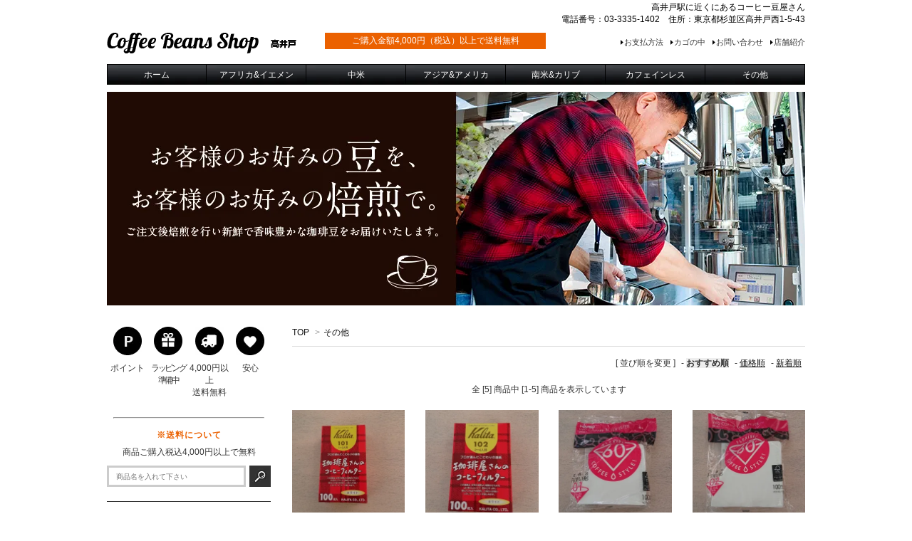

--- FILE ---
content_type: text/html; charset=EUC-JP
request_url: https://coffeebeansshoptakaido.com/?mode=grp&gid=1906232
body_size: 5669
content:
<!DOCTYPE html PUBLIC "-//W3C//DTD XHTML 1.0 Transitional//EN" "http://www.w3.org/TR/xhtml1/DTD/xhtml1-transitional.dtd">
<html xmlns:og="http://ogp.me/ns#" xmlns:fb="http://www.facebook.com/2008/fbml" xmlns:mixi="http://mixi-platform.com/ns#" xmlns="http://www.w3.org/1999/xhtml" xml:lang="ja" lang="ja" dir="ltr">
<head>
<meta http-equiv="content-type" content="text/html; charset=euc-jp" />
<meta http-equiv="X-UA-Compatible" content="IE=edge,chrome=1" />
<title>その他 - Coffee Beans Shop 高井戸　</title>
<meta name="Keywords" content="その他,コーヒー豆販売 |コーヒー豆通販 【Caffee Beans Shop高井戸】" />
<meta name="Description" content="コーヒー豆、コーヒー粉販売をするお店【Caffee Beans Shop高井戸】注文後焙煎をします一番美味しい状態でお届けします。" />
<meta name="Author" content="" />
<meta name="Copyright" content="GMOペパボ" />
<meta http-equiv="content-style-type" content="text/css" />
<meta http-equiv="content-script-type" content="text/javascript" />
<link rel="stylesheet" href="https://img07.shop-pro.jp/PA01418/589/css/2/index.css?cmsp_timestamp=20221103120209" type="text/css" />
<link rel="stylesheet" href="https://img07.shop-pro.jp/PA01418/589/css/2/product_list.css?cmsp_timestamp=20221103120209" type="text/css" />

<link rel="alternate" type="application/rss+xml" title="rss" href="https://coffeebeansshoptakaido.com/?mode=rss" />
<link rel="alternate" media="handheld" type="text/html" href="https://coffeebeansshoptakaido.com/?mode=grp&gid=1906232" />
<link rel="shortcut icon" href="https://img07.shop-pro.jp/PA01418/589/favicon.ico?cmsp_timestamp=20260112020029" />
<script type="text/javascript" src="//ajax.googleapis.com/ajax/libs/jquery/1.7.2/jquery.min.js" ></script>
<meta property="og:title" content="その他 - Coffee Beans Shop 高井戸　" />
<meta property="og:description" content="コーヒー豆、コーヒー粉販売をするお店【Caffee Beans Shop高井戸】注文後焙煎をします一番美味しい状態でお届けします。" />
<meta property="og:url" content="https://coffeebeansshoptakaido.com?mode=grp&gid=1906232" />
<meta property="og:site_name" content="Coffee Beans Shop 高井戸　" />
<meta property="og:image" content=""/>
<script>
  var Colorme = {"page":"product_list","shop":{"account_id":"PA01418589","title":"Coffee Beans Shop \u9ad8\u4e95\u6238\u3000"},"basket":{"total_price":0,"items":[]},"customer":{"id":null}};

  (function() {
    function insertScriptTags() {
      var scriptTagDetails = [{"src":"https:\/\/free-shipping-notifier-assets.colorme.app\/shop.js","integrity":null},{"src":"https:\/\/disable-right-click.colorme.app\/js\/disable-right-click.js","integrity":null}];
      var entry = document.getElementsByTagName('script')[0];

      scriptTagDetails.forEach(function(tagDetail) {
        var script = document.createElement('script');

        script.type = 'text/javascript';
        script.src = tagDetail.src;
        script.async = true;

        if( tagDetail.integrity ) {
          script.integrity = tagDetail.integrity;
          script.setAttribute('crossorigin', 'anonymous');
        }

        entry.parentNode.insertBefore(script, entry);
      })
    }

    window.addEventListener('load', insertScriptTags, false);
  })();
</script>
</head>
<body>
<meta name="colorme-acc-payload" content="?st=1&pt=10033&ut=1906232&at=PA01418589&v=20260123085942&re=&cn=09de548bfab8af945fa119f2b9bc304b" width="1" height="1" alt="" /><script>!function(){"use strict";Array.prototype.slice.call(document.getElementsByTagName("script")).filter((function(t){return t.src&&t.src.match(new RegExp("dist/acc-track.js$"))})).forEach((function(t){return document.body.removeChild(t)})),function t(c){var r=arguments.length>1&&void 0!==arguments[1]?arguments[1]:0;if(!(r>=c.length)){var e=document.createElement("script");e.onerror=function(){return t(c,r+1)},e.src="https://"+c[r]+"/dist/acc-track.js?rev=3",document.body.appendChild(e)}}(["acclog001.shop-pro.jp","acclog002.shop-pro.jp"])}();</script><link href='https://fonts.googleapis.com/css?family=Lora:400' rel='stylesheet' type='text/css'>
<script>
  $(function(){
    $(".more_btn").on("click", function() {
      $(".more_seller").toggle();
      $(".updown").toggleClass("more_up");
    });
  });

$(function(){
  $('a[href^=#]').click(function(){
    var speed = 500;
    var href= $(this).attr("href");
    var target = $(href == "#" || href == "" ? 'html' : href);
    var position = target.offset().top;
    $("html, body").animate({scrollTop:position}, speed, "swing");
    return false;
  });
});
</script>

<div id="container">

  <div id="header">
      <h1>高井戸駅に近くにあるコーヒー豆屋さん<br>
		  電話番号：03-3335-1402　住所：東京都杉並区高井戸西1-5-43</h1>
      <div class="clearfix h_inner">
            <div class="left">
            <a href="https://coffeebeansshoptakaido.com/"><img src="https://img07.shop-pro.jp/PA01418/589/PA01418589.png?cmsp_timestamp=20260112020029" alt="Coffee Beans Shop 高井戸　" /></a>
            </div>
            <div class="center">
                <p class="h-delivery">ご購入金額4,000円（税込）以上で送料無料</p>
            </div>
            <div class="right">
                <ul>
                  <li><a href="https://coffeebeansshoptakaido.com/?mode=sk#payment">お支払方法</a></li>
                  <li><a href="https://coffeebeansshoptakaido.com/cart/proxy/basket?shop_id=PA01418589&shop_domain=coffeebeansshoptakaido.com">カゴの中</a></li>
                  <li><a href="https://coffeetakaido.shop-pro.jp/customer/inquiries/new">お問い合わせ</a></li>
                  <li><a href="?tid=2&mode=f1">店舗紹介</a></li>
				  	
                </ul>
            </div>
      </div>
  </div>
  

  <div id="g_nav">
    <ul>
      <li>
          <a href="https://coffeebeansshoptakaido.com/">
            <p>ホーム</p>
          </a>
      </li>
      <li>
          <a href="?mode=grp&gid=1906219">
            <p>アフリカ&イエメン</p>
          </a>
      </li>
      <li>
          <a href="?mode=grp&gid=1906220">
            <p>中米</p>
          </a>
      </li>
      <li>
          <a href="?mode=grp&gid=1906222">
            <p>アジア&アメリカ</p>
          </a>
      </li>	
	  <li>
          <a href="?mode=grp&gid=1906225">
             <p>南米&カリブ</p>
          </a>
      </li>	
      <li>
          <a href="?mode=grp&gid=1906228">
            <p>カフェインレス</p>
          </a>
      </li>
      <li>
          <a href="?mode=grp&gid=1906232">
            <p>その他</p>
          </a>
      </li>
      <li>
    </ul>
  </div>

  <div id="eyecatch">
      <img src="https://img21.shop-pro.jp/PA01418/589/etc/cbs-03.jpg?cmsp_timestamp=20180628170812" alt="お客様のお好みの豆を、お客様のお好みの焙煎で。ご注文後焙煎を行い新鮮で香味豊かな珈琲豆をお届けいたします。">
  </div>

<div id="middle_contents" class="clearfix">
  
  <div id="main">
  
<div class="footstamp">
  <a href="https://coffeebeansshoptakaido.com/">TOP</a>
                  <span>&gt;</span><a href="https://coffeebeansshoptakaido.com/?mode=grp&gid=1906232&sort=n">その他</a>
        </div>


















<div class="sort">
  <strong>[&nbsp;並び順を変更&nbsp;]</strong> -
      <span style="font-weight: bolder;">おすすめ順</span> -
  
      <a href="?mode=grp&gid=1906232&sort=p">価格順</a> -
  
      <a href="?mode=grp&gid=1906232&sort=n">新着順</a>
  </div>



<div class="pager">
    全 [5] 商品中 [1-5] 商品を表示しています
  </div>



<div>
  <ul class="item_list_4">
      <li>
                  <a href="?pid=155255587"><img src="https://img07.shop-pro.jp/PA01418/589/product/155255587_th.jpg?cmsp_timestamp=20201102102633" class="item" /></a>
                <p class="item_name">
          <a href="?pid=155255587">カリタ 珈琲屋さんのコーヒーフィルター 101 （100枚入）</a>
        </p>
        <p class="item_price">
                    
          300円(税込330円)<br />
                            </p>
              </li>
      <li>
                  <a href="?pid=155255606"><img src="https://img07.shop-pro.jp/PA01418/589/product/155255606_th.jpg?cmsp_timestamp=20201102102825" class="item" /></a>
                <p class="item_name">
          <a href="?pid=155255606">カリタ 珈琲屋さんのコーヒーフィルター 102 （100枚入）</a>
        </p>
        <p class="item_price">
                    
          337円(税込371円)<br />
                            </p>
              </li>
      <li>
                  <a href="?pid=155255645"><img src="https://img07.shop-pro.jp/PA01418/589/product/155255645_th.jpg?cmsp_timestamp=20201102103156" class="item" /></a>
                <p class="item_name">
          <a href="?pid=155255645">ハリオ 01フィルター（100枚入）</a>
        </p>
        <p class="item_price">
                    
          273円(税込300円)<br />
                            </p>
              </li>
      <li>
                  <a href="?pid=155255662"><img src="https://img07.shop-pro.jp/PA01418/589/product/155255662_th.jpg?cmsp_timestamp=20201102103329" class="item" /></a>
                <p class="item_name">
          <a href="?pid=155255662">ハリオ 02フィルター（100枚入）</a>
        </p>
        <p class="item_price">
                    
          300円(税込330円)<br />
                            </p>
              </li>
      <li>
                  <a href="?pid=155256310"><img src="https://img07.shop-pro.jp/PA01418/589/product/155256310_th.jpg?cmsp_timestamp=20201102112842" class="item" /></a>
                <p class="item_name">
          <a href="?pid=155256310">カリタ かんたんドリップ 1杯用（30枚入）</a>
        </p>
        <p class="item_price">
                    
          310円(税込341円)<br />
                            </p>
              </li>
    </ul>
</div>


<br class="clear" />


<div class="pager">
    全 [5] 商品中 [1-5] 商品を表示しています
  </div>











  

    </div>
  


<div id="side">
  <div class="side_policy_wrap">
  <div class="side_policy">
  <ul>
    <li class="policy"><img src="https://img21.shop-pro.jp/PA01418/589/etc/s01_01.jpg" alt="ポイント"><p class="mb20 clearfix">ポイント</p></li>
    <li class="policy"><img src="https://img21.shop-pro.jp/PA01418/589/etc/s01_02.jpg" alt="ラッピング"><p class="pl0 mb20 ls-02 clearfix">ラッピング<br>準備中</p></li>
    <li class="policy"><img src="https://img21.shop-pro.jp/PA01418/589/etc/s01_03.jpg" alt="送料無料"><p class="mb20 clearfix">4,000円以上<br>送料無料</p></li>
    <li class="policy"><img src="https://img21.shop-pro.jp/PA01418/589/etc/s01_04.jpg" alt="安心保証"><p class="mb20 ls-01 clearfix">安心</p></li>
  </ul>
  <hr style="width:210px;">
  <p class="sideDelivery">※送料について</p>
    <p class="conditon">商品ご購入税込4,000円以上で無料</p>
  </div>
  </div>
	
  
    <div class="search mb20">
      <form action="https://coffeebeansshoptakaido.com/" class="clearfix" method="GET" id="search">
        <input type="hidden" name="mode" value="srh" /><input type="hidden" name="sort" value="n" />
        <input type="text" name="keyword" class="search_text" placeholder='商品名を入れて下さい'>
        <input type="image" src="https://img21.shop-pro.jp/PA01418/589/etc/tpl1_search.jpg" value="検索"　class="submit" />
      </form>
    </div>
  

  
    <div class="box box_default mb30" id="box_category">
    <h3>CATEGORY<span>アイテムカテゴリー</span></h3>
    <ul>
      <li><a href="https://coffeebeansshoptakaido.com/?mode=srh&cid=&keyword="><div><p>全ての商品</p></div></a></li>
                      <li><a href="https://coffeebeansshoptakaido.com/?mode=cate&cbid=2432875&csid=0&sort=n"><div><p>豆から選ぶ</p></div></a></li>
                              <li><a href="https://coffeebeansshoptakaido.com/?mode=cate&cbid=2446235&csid=0&sort=n"><div><p>粉から選ぶ</p></div></a></li>
                              <li><a href="https://coffeebeansshoptakaido.com/?mode=cate&cbid=2669953&csid=0&sort=n"><div><p>珈琲関連</p></div></a></li>
                  </ul>
  </div>
  
	
	  
    <div class="box box_default mb30" id="box_group">
    <h3>GROUP<span>アイテムグループ</span></h3>
    <ul>
                      <li><a href="https://coffeebeansshoptakaido.com/?mode=grp&gid=1906219&sort=n"><div><p>アフリカ＆イエメン</p></div></a></li>
                              <li><a href="https://coffeebeansshoptakaido.com/?mode=grp&gid=1906220&sort=n"><div><p>中米</p></div></a></li>
                              <li><a href="https://coffeebeansshoptakaido.com/?mode=grp&gid=1906222&sort=n"><div><p>アジア＆アメリカ</p></div></a></li>
                              <li><a href="https://coffeebeansshoptakaido.com/?mode=grp&gid=1906225&sort=n"><div><p>南米＆カリブ</p></div></a></li>
                              <li><a href="https://coffeebeansshoptakaido.com/?mode=grp&gid=1906228&sort=n"><div><p>カフェインレス</p></div></a></li>
                              <li><a href="https://coffeebeansshoptakaido.com/?mode=grp&gid=1906232&sort=n"><div><p>その他</p></div></a></li>
                  </ul>
  </div>
  

    <div id="social" class="mb30">
        <h3>SNS<span>ソーシャルネットワーク</span></h3>
        <div class="sideSns clearfix">
            <a href="https://ja-jp.facebook.com/pg/Coffee-Beans-Shop-%E9%AB%98%E4%BA%95%E6%88%B8-561406450901995/about/"><img src="https://img21.shop-pro.jp/PA01418/589/etc/cbs-04.png" alt="facebook"></a>
            <a href="https://twitter.com/shop_beans"><img src="https://img21.shop-pro.jp/PA01418/589/etc/cbs-05.png" alt="twitter"></a>
		    <a href="https://www.instagram.com/coffee_beans_shop/"><img src="https://img21.shop-pro.jp/PA01418/589/etc/cbs-06.png" alt="instagram"></a>	
        </div>
    </div>
	      <h3>CALENDAR<span>色付日…店休日（水曜日）</span></h3>
	  <div class="side_section side_section_cal">
    <div class="side_cal">
      <table class="tbl_calendar">
    <caption>2026年1月</caption>
    <tr>
        <th class="sun">日</th>
        <th>月</th>
        <th>火</th>
        <th>水</th>
        <th>木</th>
        <th>金</th>
        <th class="sat">土</th>
    </tr>
    <tr>
<td></td>
<td></td>
<td></td>
<td></td>
<td class="thu holiday" style="background-color: #fa57c4;">1</td>
<td class="fri" style="background-color: #fa57c4;">2</td>
<td class="sat" style="background-color: #fa57c4;">3</td>
</tr>
<tr>
<td class="sun" style="background-color: #fa57c4;">4</td>
<td class="mon">5</td>
<td class="tue">6</td>
<td class="wed" style="background-color: #fa57c4;">7</td>
<td class="thu" style="background-color: #fa57c4;">8</td>
<td class="fri">9</td>
<td class="sat">10</td>
</tr>
<tr>
<td class="sun">11</td>
<td class="mon holiday">12</td>
<td class="tue">13</td>
<td class="wed" style="background-color: #fa57c4;">14</td>
<td class="thu" style="background-color: #fa57c4;">15</td>
<td class="fri">16</td>
<td class="sat">17</td>
</tr>
<tr>
<td class="sun">18</td>
<td class="mon">19</td>
<td class="tue">20</td>
<td class="wed" style="background-color: #fa57c4;">21</td>
<td class="thu" style="background-color: #fa57c4;">22</td>
<td class="fri">23</td>
<td class="sat">24</td>
</tr>
<tr>
<td class="sun">25</td>
<td class="mon">26</td>
<td class="tue">27</td>
<td class="wed" style="background-color: #fa57c4;">28</td>
<td class="thu" style="background-color: #fa57c4;">29</td>
<td class="fri">30</td>
<td class="sat">31</td>
</tr>
</table><table class="tbl_calendar">
    <caption>2026年2月</caption>
    <tr>
        <th class="sun">日</th>
        <th>月</th>
        <th>火</th>
        <th>水</th>
        <th>木</th>
        <th>金</th>
        <th class="sat">土</th>
    </tr>
    <tr>
<td class="sun">1</td>
<td class="mon">2</td>
<td class="tue">3</td>
<td class="wed" style="background-color: #fa57c4;">4</td>
<td class="thu" style="background-color: #fa57c4;">5</td>
<td class="fri">6</td>
<td class="sat">7</td>
</tr>
<tr>
<td class="sun">8</td>
<td class="mon">9</td>
<td class="tue">10</td>
<td class="wed holiday">11</td>
<td class="thu" style="background-color: #fa57c4;">12</td>
<td class="fri">13</td>
<td class="sat">14</td>
</tr>
<tr>
<td class="sun">15</td>
<td class="mon">16</td>
<td class="tue">17</td>
<td class="wed" style="background-color: #fa57c4;">18</td>
<td class="thu" style="background-color: #fa57c4;">19</td>
<td class="fri">20</td>
<td class="sat">21</td>
</tr>
<tr>
<td class="sun">22</td>
<td class="mon holiday">23</td>
<td class="tue">24</td>
<td class="wed" style="background-color: #fa57c4;">25</td>
<td class="thu" style="background-color: #fa57c4;">26</td>
<td class="fri">27</td>
<td class="sat">28</td>
</tr>
</table>
    </div>
          <div class="side_cal_memo">
        水曜日と木曜日は定休日です。
ピンク色が定休日です。
定休日は焙煎、配送ともに出来ませんのでご注意ください。
到着日や時間を指定したい場合はお知らせください。
定休日が祝日の場合は営業します。

年末年始は通常とは異なりますのでご注意ください。

      </div>
      </div>

    <div id="shop_info" class="mb30">
        <h3>SHOP INFO<span>店舗情報</span></h3>
        <a href="?tid=2&mode=f1"><img src="https://img21.shop-pro.jp/PA01418/589/etc/cbs-07.jpg" class="fl" alt="店舗情報"></a>
        </div>
    </div>

  </div>
  
</div>

  
<div id="footer_bg">
  <div id="footer" class="clearfix">
    <div class="f_menu1">
        <img src="https://img07.shop-pro.jp/PA01418/589/PA01418589.png?cmsp_timestamp=20260112020029" alt="Coffee Beans Shop 高井戸　" />
    </div>
    <div>
        <p class="f_title">ショップインフォ</p>
        <ul>
            <li><a href="https://coffeebeansshoptakaido.com/?mode=sk">ご利用ガイド</a></li>
            <li><a href="https://coffeetakaido.shop-pro.jp/customer/inquiries/new">お問い合わせ</a></li>
            <li><a href="https://coffeebeansshoptakaido.com/?mode=sk">初めてのお客様へ</a></li>
            	
        </ul>
    </div>
    <div>
        <p class="f_title">アイテムカテゴリー</p>
        <ul>
            <li><a href="?mode=grp&gid=1906206">豆から選ぶ</a></li>
            <li><a href="?mode=grp&gid=1906234">粉から選ぶ</a></li>
            <li><a href="?mode=grp&gid=1906219">アフリカ&イエメン</a></li>
            <li><a href="?mode=grp&gid=1906220">中米</a></li>
            <li><a href="?mode=grp&gid=1906222">アジア&アメリカ</a></li>
            <li><a href="?mode=grp&gid=1906225">南米&カリブ</a></li>
			<li><a href>カフェインレス</a></li>
			<li><a href>その他</a></li>
        </ul>
    </div>
    <div class="f_last">
        <p class="f_title">SNS</p>
        <ul>
            <li><a href="https://ja-jp.facebook.com/pg/Coffee-Beans-Shop-%E9%AB%98%E4%BA%95%E6%88%B8-561406450901995/about/">Facebook</a></li>
            <li><a href="https://twitter.com/shop_beans">Twitter</a></li>
            <li><a href="https://www.instagram.com/coffee_beans_shop/">Instagram</a></li>
					 <li><a href="http://coffeetakaido.jugem.jp/?_ga=2.210563861.1272506681.1535602198-1659471095.1535602198">ブログ</a></li>
        </ul>
    </div>
  </div>
</div>
<div id="copy">Copyright(C)2018 Coffee Beans Shop 高井戸.【掲載記事・写真・イラストなどの無断複写・転載等を禁じます。】</div>
  
</div><script type="text/javascript" src="https://coffeebeansshoptakaido.com/js/cart.js" ></script>
<script type="text/javascript" src="https://coffeebeansshoptakaido.com/js/async_cart_in.js" ></script>
<script type="text/javascript" src="https://coffeebeansshoptakaido.com/js/product_stock.js" ></script>
<script type="text/javascript" src="https://coffeebeansshoptakaido.com/js/js.cookie.js" ></script>
<script type="text/javascript" src="https://coffeebeansshoptakaido.com/js/favorite_button.js" ></script>
</body></html>

--- FILE ---
content_type: text/css
request_url: https://img07.shop-pro.jp/PA01418/589/css/2/index.css?cmsp_timestamp=20221103120209
body_size: 28924
content:
/* ************************************************
*  all
* ************************************************ */
@charset "utf-8";

html, body, div, span, applet, object, iframe,
h1, h2, h3, h4, h5, h6, p, blockquote, pre,
a, abbr, acronym, address, big, cite, code,
del, dfn, em, img, ins, kbd, q, s, samp,
small, strike, strong, sub, sup, tt, var,
b, u, i, center,
dl, dt, dd, ol, ul, li,
fieldset, form, label, legend,
table, caption, tbody, tfoot, thead, tr, th, td,
article, aside, canvas, details, embed,
figure, figcaption, footer, header, hgroup,
menu, nav, output, ruby, section, summary,
time, mark, audio, video {
    margin: 0;
    padding: 0;
    border: 0;
    font-style:normal;
    font-weight: normal;
    font-size: 100%;
    vertical-align: baseline;
}

article, aside, details, figcaption, figure,
footer, header, hgroup, menu, nav, section {
    display: block;
}

html{
    overflow-y: scroll;
}

blockquote, q {
    quotes: none;
}

blockquote:before, blockquote:after,
q:before, q:after {
    content: '';
    content: none;
}

input, textarea,{
    margin: 0;
    padding: 0;
}

ol, ul{
    list-style:none;
}

table{
    border-collapse: collapse;
    border-spacing:0;
}

caption, th{
    text-align: left;
}

a:focus {
    outline:none;
}

.clearfix:after {
    content: ".";
    display: block;
    clear: both;
    height: 0;
    visibility: hidden;
}

.clearfix {
    min-height: 1px;
}

* html .clearfix {
    height: 1px;
    /*\*//*/
    height: auto;
    overflow: hidden;
    /**/
}

.both{
    clear:both;
}

.inline_block {
    display: inline-block;
    *display: inline;
    *zoom: 1;
}
img {
    max-width:100%;
}
    .block{
      display:block;
    }
    .p5{
      padding:5px;
    }
    .p10{
      padding:10px;
    }
    .p15{
      padding:15px;
    }
    .p20{
      padding:20px;
    }
    .p25{
      padding:25px;
    }
    .p30{
      padding:30px;
    }
    .pt5{
      padding-top:5px;
    }
    .pt10{
      padding-top:10px;
    }
    .pt15{
      padding-top:15px;
    }
    .pt20{
      padding-top:20px;
    }
    .pt25{
      padding-top:25px;
    }
    .pt30{
      padding-top:30px;
    }
    .pb5{
      padding-bottom:5px;
    }
    .pb10{
      padding-bottom:10px;
    }
    .pb15{
      padding-bottom:15px;
    }
    .pb20{
      padding-bottom:20px;
    }
    .pb25{
      padding-bottom:25px;
    }
    .pb30{
      padding-bottom:30px;
    }
    .pl0{
      padding-left:0;
    }
    .pl5{
      padding-left:5px;
    }
    .pl10{
      padding-left:10px;
    }
    .pl15{
      padding-left:15px;
    }
    .pl20{
      padding-left:20px;
    }
    .pl25{
      padding-left:25px;
    }
    .pl30{
      padding-left:30px;
    }
    .pr5{
      padding-right:5px;
    }
    .pr10{
      padding-right:10px;
    }
    .pr15{
      padding-right:15px;
    }
    .pr20{
      padding-right:20px;
    }
    .pr25{
      padding-right:25px;
    }
    .pr30{
      padding-right:30px;
    }

    .m5{
      margin:5px;
    }
    .m10{
      margin:10px;
    }
    .m15{
      margin:15px;
    }
    .m20{
      margin:20px;
    }
    .m25{
      margin:25px;
    }
    .m30{
      margin:30px;
    }
    .mt5{
      margin-top:5px;
    }
    .mt10{
      margin-top:10px;
    }
    .mt15{
      margin-top:15px;
    }
    .mt20{
      margin-top:20px;
    }
    .mt25{
      margin-top:25px;
    }
    .mt30{
      margin-top:30px;
    }
    .mt40{
      margin-top:40px;
    }
    .mt50{
      margin-top:50px;
    }
    .mb5{
      margin-bottom:5px;
    }
    .mb10{
      margin-bottom:10px;
    }
    .mb15{
      margin-bottom:15px;
    }
    .mb20{
      margin-bottom:20px;
    }
    .mb25{
      margin-bottom:25px;
    }
    .mb30{
      margin-bottom:30px;
    }
    .mb40{
      margin-bottom:40px;
    }
    .mb50{
      margin-bottom:50px;
    }
    .ml5{
      margin-left:5px;
    }
    .ml10{
      margin-left:10px;
    }
    .ml15{
      margin-left:15px;
    }
    .ml20{
      margin-left:20px;
    }
    .ml25{
      margin-left:25px;
    }
    .ml30{
      margin-left:30px;
    }
    .mr5{
      margin-right:5px;
    }
    .mr10{
      margin-right:10px;
    }
    .mr15{
      margin-right:15px;
    }
    .mr20{
      margin-right:20px;
    }
    .mr25{
      margin-right:25px;
    }
    .mr30{
      margin-right:30px;
    }
    .fs12{font-size:12px;}
    .fs14{font-size:14px;}
    .fs16{font-size:16px;}
    .fs18{font-size:18px;}
    .fs20{font-size:20px;}
    .inline-block{display: inline-block;}
    .fl{
      float:left;
    }
    .fr{
      float:right;
    }
    .pt40{
      padding-top:40px;
    }
    .pt50{
      padding-top:50px;
    }
    .pb50{
      padding-bottom:50px;
    }
    .pb40{
      padding-bottom:40px;
    }
    .w5{width:5%;}
    .w10{width:10%;}
    .w15{width:15%;}
    .w20{width:20%;}
    .w25{width:25%;}
    .w30{width:30%;}
    .w33{width:33%;}
    .w35{width:35%;}
    .w40{width:40%;}
    .w45{width:45%;}
    .w50{width:50%;}
    .w55{width:55%;}
    .w60{width:60%;}
    .w65{width:65%;}
    .w70{width:70%;}
    .w75{width:75%;}
    .w80{width:80%;}
    .w85{width:85%;}
    .w90{width:90%;}
    .w95{width:95%;}
    .w100{width:100%;}
    .bs{
      -webkit-box-sizing: border-box;
      -moz-box-sizing: border-box;
      box-sizing: border-box;
    }

/* ************************************************
*  layout
* ************************************************ */

/*ページ全体の幅、レイアウトをセンタリング*/
#container {
  margin:0px auto;
  width:980px;
  text-align:left;
  color:#333;
}
/*ヘッダー*/
#header {
  clear:both;
  width:100%;
}
/*サイド*/
#side {
  float: left;
  width: 230px;
}
/*メイン*/
#main {
  float: right;
  width: 720px;
}
/*フッター（コピーライト）*/
#footer {

}
/******************************************
ここから自分で書いたcss
/*****************************************/

#mobile{
  width: 145px;
}

body{
  font-family:"メイリオ","Meiryo","ヒラギノ角ゴ Pro W3","Hiragino Kaku Gothic Pro","Helvetica","Arial",Sans-Serif;
  margin-top:0px; margin-right:0px; margin-left:0px; margin-bottom:0px; padding-top:0px;padding-left:0px;
  padding-right:0px; padding-bottom:0px;
  text-align: center;
  font-size:12px;
  color: #111;<!-- ショップ設定のフォントカラー -->
  background-color: #f4f1ec;<!-- ショップ設定の背景色 -->
  background-image: url(https://img.shop-pro.jp/tmpl_img/67/texture.png);<!-- ショップ設定の背景画像 -->
}

br.clear {
  clear: both;
  font: 0pt/0pt sans-serif;
  line-height: 0;
}
hr { 
  clear: left;
/*  margin: 10px 0;*/
/*  border: 0;*/
}
img {
  border: none;
  vertical-align: middle;
}

a{
  border:none;
  outline: none;
  color: #333;
  text-decoration:none;
  outline: none;
  color: #111;<!-- ショップ設定のリンクカラー -->
  text-decoration: none;
}

a:focus {
  outline:none;
}
a,a:hover {
  -webkit-transition: 0.7s; 
  -moz-transition: 0.7s;
  -o-transition: 0.7s; 
  transition: 0.7s;
}
a img:hover {
  opacity:0.75; 
  -moz-opacity:0.75; 
  filter: alpha(opacity=75);
}

h1{
    font-size:12px;
    text-align:right;
    color:#000;
    padding-top:2px;
    padding-bottom:10px;
}

h2{
	font-weight:  bold;
    color:#333;
}

h3{
	font-weight:  bold;
    color:#333;
}

/* ************************************************
*  header
* ************************************************ */

#header{
  margin-bottom:15px;
}
  .h_inner div{
    display:inline-block;
  }
  .h_inner .left{
    padding-right:40px;
    float:left;
  }
  .h_inner .center{
    width:300px;
    float:left;
    background:#eb6100 repeat-x;
    color:#fff;
    font-size:12px;
    padding:3px 5px;
    text-align:center;
    vertical-align: middle;
}
  .h_inner .right{
    float:right;
    text-align:right;
    width:350px;
	  line-height: 1;
  }
  .h_inner .right ul{
    letter-spacing: -.4em;
    text-align:right;
    padding-top:7px;
  }
  .h_inner .right ul li{
    display: inline-block;
    letter-spacing: normal;
    padding-left:5px;
    background:url("https://img21.shop-pro.jp/PA01418/589/etc/tpl1_arrow.jpg") no-repeat left center;
    margin-left:10px;
  }
  .h_inner .right ul li a{
    text-decoration: none;
    color:#333;
	  font-size: 11px;
  }

/* ************************************************
*  global nav
* ************************************************ */

  #g_nav ul{
    letter-spacing: -.4em;
    text-align:center; 
    background:url(https://img21.shop-pro.jp/PA01418/589/etc/cbs-02.jpg?cmsp_timestamp=20180628173107) repeat-x;
  }
  #g_nav ul li{
    display: inline-block;
    letter-spacing: normal;
    width: 140px;
	box-sizing: border-box;
  }
#g_nav ul li:first-child a{
	border-left: 1px solid #000;
}
 #g_nav ul li a {
	display: block;
	height: 28px;
    line-height: 29px; 
	border-top: 1px solid #000;
    border-right: 1px solid #000;
 }
  #g_nav a p:hover{
  opacity:0.75; 
  -moz-opacity:0.75; 
  filter: alpha(opacity=75);
  }


  #g_nav ul li p{
  color:#fff;
  }

/* ************************************************
*  main
* ************************************************ */

#eyecatch{
    margin-top:10px;
    text-align:center;
  }

#middle_contents{
    margin-top:30px;
    padding-bottom:100px;
  }

/* ************************************************
*  item_box
* ************************************************ */

.item_box {
  display:inline-block;
  float: left;
  margin: 0 41px 45px 0;
  width: 205px;
  vertical-align:top;
  text-align: left;
  /display:inline;
  /zoom:1;
}
.item_box .item_image {
  margin: 0px;
}
.item_box .item_image img.item {
  max-width: 100%;
  border: solid 1px #ddd;
}
.item_box .item_detail {
  margin: 15px 0 0;
  padding-left: 10px;
  border-left: solid 1px #ddd;
}
.item_box .item_detail p{
  overflow: hidden;
  width: 100%;
  text-overflow: ellipsis;
  white-space: nowrap;
  -o-text-overflow: ellipsis;
}

.item_box .item_detail p.item_name {
  margin-bottom: 5px;
  font-size: 12px;
}

p.item_name a{
  color:#333;
}

.item_box .item_detail p.item_description{
  text-overflow: initial;
  overflow: visible;
  white-space: normal;
  font-size: inherit;
}

p.item_regular_price, p.item_price, p.item_discount {
  margin-bottom: 10px;
  font-family:'Lucida Grande',
  'Hiragino Kaku Gothic ProN', 'ヒラギノ角ゴ ProN W3',
  Meiryo, メイリオ, sans-serif;
}

.box_last{
  margin-right: 0;
}

.box_small .item_box {
  display:inline-block;
  margin: 0 33px 45px 0;
  width: 113px;
  vertical-align:top;
  text-align: left;
  /display:inline;
  /zoom:1;
}
.box_small p {
  overflow: hidden;
  width: 100%;
  text-overflow: ellipsis;
  white-space: nowrap;
  -o-text-overflow: ellipsis;
}
.box_small .item_box .item_detail a {
  margin-bottom: 5px;
  font-size: 13px;
}

.box_small .box_last {
  margin-right: 0;
}

.stock_error{
  display:none;
  padding:10px 0;
  color:#DA5858;
  font-weight:bold;
}

/* ************************************************
*  product_detail_page
* ************************************************ */

h2.product_name {
  margin-bottom: 0.8em;
  padding-bottom: 0.6em;
  font-size: 18px;
}

.product_form{
  margin: 0 0 62px;
}

.product_detail_area {
  position: relative;
  width: 100%;
}

.product_images {
  display: inline-block;
  float: left;
  width: 400px;
}
.product_images div img {
  max-width: 100%;
  max-height: 100%;
  width: auto;
  height:auto;
  border: 1px solid #ddd;
}
.product_images div p.detail {
  margin-top: 10px;
  line-height: 20px;
}

.add_cart {
  clear: right;
  float: right;
  overflow: hidden;
  width: 270px;
}

table.add_cart_table {
  margin-bottom: 10px;
  width: 100%;
  border-left: solid 1px #ccc;
  table-layout:fixed;
  font-family:'Lucida Grande',
  'Hiragino Kaku Gothic ProN', 'ヒラギノ角ゴ ProN W3',
  Meiryo, メイリオ, sans-serif;
}
table.add_cart_table th {
  display: inline-block;
  overflow: hidden;
  padding: 12px 4px 12px 18px;
  width: 35%;
  text-align: left;
  text-overflow: ellipsis;
  white-space: nowrap;
  font-size: 12px;
  -webkit-text-overflow: ellipsis;
  -o-text-overflow: ellipsis;
}
table.add_cart_table td {
  display: inline-block;
  overflow: hidden;
  padding: 10px 0;
  width: 55%;
  text-align: left;
  text-overflow: ellipsis;
  white-space: nowrap;
  -webkit-text-overflow: ellipsis;
  -o-text-overflow: ellipsis;
}
table.add_cart_table td input {
  padding: 0 4px;
  width: 38px;
  height: 26px;
  font-size: 15px;
  line-height: 26px;
  vertical-align: middle;
}
table.add_cart_table td strong.price {
  font-size: 14px;
}

table#option_tbl {
  margin-bottom: 20px;
  width: 100%;
}
table#option_tbl th,
table#option_tbl td.none {
  background: whiteSmoke;
}
table#option_tbl th,
table#option_tbl td {
  padding: 10px;
  border: 1px solid #ccc;
  text-align: center;
}
table#option_tbl th {
  background: whiteSmoke;
}
table#option_tbl td div input {
  margin-bottom: 5px;
}

ul.option_price {
  margin: 0 0 20px 0;
}
ul.option_price li {
  list-style-type: none;
}

.option_box{
  clear: both;
  width: 100%;
  overflow: hidden;
}

table td.pur_block{
  margin: 0 5px 0 0;
  width: auto;
  white-space: normal;
}

.button_area input {
  width: 100%;
}

.product_description {
  clear: both;
  margin-bottom: 20px;
  word-wrap: break-word;
  font-size: 12px;
  line-height: 22px;
}

.product_image_extra {
  margin-bottom: 20px;
  text-align: center;
}
.product_image_extra img.item {
  margin-bottom: 20px;
}

.product_link_area {
  margin: 20px 0 0;
  padding: 20px 0 0;
  border-top: #ccc solid 1px;
}
.product_link_area div.twitter {
  float: left;
  width: 100px;
}
.product_link_area div.pinterest {
  float: left;
  margin-right: 30px;
}
.product_link_area div.fb-like {
  float: left;
  width: 200px;
}
.product_link_area ul.other_link {
  clear: both;
  margin-top: 20px;
  margin-left: 20px;
}
.product_link_area ul.other_link li {
  margin-bottom: 10px;
}

.share{
  margin: 15px 0 0;
  list-style: none;
}
.share li{
  display: inline-block;
  float: left;
  margin: 0 10px 10px 0;
  max-width: 125px;
}
.calamel-link{
  margin-top: 10px;
}

#tb_cap_tb{
  margin-top: 20px;
}

.tb {
  padding-top: 10px;
  padding-bottom: 10px;
  border-top: 1px solid #CCC;
}
#tb_stitle {
  margin-bottom: 20px;
}

.tb_date, .tb_title, .tb_body, .tb_state {
  margin-bottom: 5px;
}

.ls-01{
  letter-spacing: -.1em;
}

.ls-02{
  letter-spacing: -.2em;
}

/* ************************************************
*  cloud_zoom
* ************************************************ */
/* This is the moving lens square underneath the mouse pointer. */
.cloud-zoom-lens {
  margin:-4px;  /* Set this to minus the border thickness. */
  border: 4px solid #888;
  background-color:#fff;
  cursor:move;
}

/* This is for the title text. */
.cloud-zoom-title {
  position:absolute !important;
  top:0px;
  padding:3px;
  width:100%;
  background-color:#000;
  color:#fff;
  text-align:center;
  font-weight:bold;
  font-size:10px;
  font-family:Arial, Helvetica, sans-serif;
}

/* This is the zoom window. */
.cloud-zoom-big {
  overflow:hidden;
  border: 4px solid #c86464;
}

/* This is the loading message. */
.cloud-zoom-loading {
  padding:3px;
  border:1px solid #000;
  background:#222;
  color:white;
}

/* Feature section in ZoomEngine page */
.zoom-section {
  clear:both;
}

* html .zoom-section {
  display:inline;
  clear:both;
}

.zoom-small-image {
  float: left;
  margin-top: 4px;
  width: 400px;
}
.zoom-small-image #wrap {
  position: relative;
  top: 0px;
  z-index: 9999;
}

.cloud-zoom {
  margin-bottom: 20px;
}

.zoom-small-image .mousetrap {
  position: absolute;
  top:0px;
  left:0px;
  z-index:999;
  width: 100%;
}

/* Feature descriptions in ZoomEngine page */
.zoom-desc {
  clear: left;
  width: 100%;
}

a.cloud-zoom-gallery {
  display: block;
  float: left;
  margin: 0 22px 20px 0;
  width: 82px;
  height: 82px;
  cursor: pointer;
}
.zoom-tiny-image {
  padding: 3px;
  width: 100%;
  height: auto;
  border: 1px solid #ccc;
  background: #efefef;
}
.zoom-tiny-image.selected {
  border: 1px solid #c86464;
  background: #c86464;
}
.zoom-tiny-image:hover {
  border: 1px solid #c86464;
}

a.gallery_last{
  margin-right: 0;
}

/* ************************************************
*  product_option_window
* ************************************************ */

#product_option {
  margin: 20px;
  padding: 20px;
  background: #fff;
}
#product_option h2 {
  margin-bottom: 20px;
}

table.table_option {
  margin-bottom: 20px;
  border-top: 1px solid #ccc;
  border-right: 1px solid #ccc;
  background: #fff;
}
table.table_option th {
  padding: 10px;
  border-bottom: 1px solid #ccc;
  border-left: 1px solid #ccc;
  background: #f5f5f5;
}
table.table_option td {
  padding: 10px;
  border-bottom: 1px solid #ccc;
  border-left: 1px solid #ccc;
}

/* ************************************************
*  product_list_page
* ************************************************ */

.sub_category_area,
.sub_group_area {
  margin-bottom: 20px;
  padding: 10px 10px 0px 10px;
  height: 100%;
  border: solid 1px #ccc;
}

.sub_category_area div.sub_category,
.sub_group_area div.sub_group {
  float: left;
  margin: 0 20px 10px 0;
}

.sub_category_area div.sub_category img,
.sub_group_area div.sub_group img {
  margin-right: 10px;
  border: solid 1px #ccc;
}

/* ************************************************
*  search_page
* ************************************************ */

  .search .search_text{
    -webkit-box-sizing: border-box;
    -moz-box-sizing: border-box;
    box-sizing: border-box;
    height:30px;
    width:195px;
    margin-right:5px;
    padding-left:10px;
    font-size:10px;
    float:left;
    border:none;
    border:solid 3px #ccc;
  }

.search_result {
  margin: 20px 0;
  padding: 10px 0;
  background: #ddd;
  text-align: center;
}

.none {
  margin: 50px 0;
  text-align: center;
}

/* ************************************************
*  footer
* ************************************************ */

  #footer_bg{
    clear:both;
    background:#ebe9e9;
    max-width:100%;
    margin:0 auto;
  }
  #footer{
    padding:30px 0px;
    width:980px;
    margin:0 auto;
  }
  #footer > div{
    width: 20%;
    float:left;
    padding-right:20px;
    font-size:10px;
    color:#666;
	box-sizing: border-box;
  }
  #footer > div a{
    text-decoration: none;
    color:#666;
  }
  #footer > div p{
    font-size:12px;
    font-weight:bold;
	  text-align: left;
  }
  #footer div li{
	text-align: left;
    margin-top:10px;
    padding-left:9px;
    background:url("https://img21.shop-pro.jp/PA01418/589/etc/tpl1_arrow.jpg") no-repeat left 2px;
  }
  #footer .f_last{
    padding-right:0px;
  }
  #footer .f_menu1{
    width:40%;
    -webkit-box-sizing: border-box;
    -moz-box-sizing: border-box;
    box-sizing: border-box;
	 padding-right: 17%;
  }
  #copy{
    background:#333;
    text-align:center;
    font-size:12px;
    color:white;
    min-width: 980px;
    max-width: 100%;
    margin:0 auto;
    padding:10px 0px;
  }

/* ************************************************
*  policy
* ************************************************ */

#policy {
  line-height: 1.8;
  font-size: 14px;
}
#policy h2 {
  margin-bottom: 30px;
}

.policy_box,
#policy_lead{
  margin-bottom: 30px;
}

.sk_box {
  margin-bottom: 70px;
}
.sk_box h3 {
  margin-bottom: 1em;
  font-size: 16px;
}
.sk_box table {
  width: 100%;
  border-top: 1px solid #ccc;
  border-collapse: separate;
  empty-cells:show;
}

.sk_box th {
  padding: 20px 40px 20px 0;
  width: 170px;
  text-align: left;
}
.sk_box th img.poricy_img {
  margin-bottom: 5px;
}
.sk_box td {
  padding: 20px 0;
  zoom: 1;
  content: ' ';
}
.sk_box th,
.sk_box td {
  vertical-align: top;
  line-height: 1.8;
  position: relative;
  border-bottom: solid 1px #ccc;
}

#payment_method {
  margin-top: 40px;
}
#payment_method table.table {
  width: 100%;
}
#payment_method table.table th {
  width: 200px;
  text-align: center;
}

#shipping_method {
  margin-top: 40px;
}
#shipping_method table.table {
  width: 100%;
}
#shipping_method table.table th {
  width: 200px;
  text-align: center;
}

/* ************************************************
*  side
* ************************************************ */
  #side .side_policy_wrap {
    text-align:center;
    margin-bottom:10px;
  }
  

  .side_policy ul:after {
    content: "";
    display: block;
    clear: both;
}
  #side .policy {
	float: left;
    width: 25%;
    text-align: center;
  }

  #side .policy img{
	display: block;
	margin:0 auto 10px;
    text-align:center;
  }

#side .condition{
  letter-spacing:-0.1em; 
  padding-bottom:5px;
}

  #side h3{
    padding:12px 0px;
    font-size:14px;
    border-top:1px solid #333;
    border-bottom:1px solid #333;
    font-weight:bold !important;
    margin-bottom:20px;
    }
  #side h3 span{
    display:inline-block;
    padding-left:12px;
    color:#666;
    font-weight:normal;
    font-size:10px;
    position:relative;
    top:-2px;
  }
  #side #box_category a{
    color:#666;
    text-decoration:none;
    font-size:12px;
  }

#side .box {
  clear: both;
  word-wrap: break-word;
  position: relative;
}
#side .box ul {
  margin-left: 0px;
  list-style: none;
}
#side .box ul li {
    padding-left:15px;
    background:url("https://img21.shop-pro.jp/PA01418/589/etc/tpl1_sarrow.jpg")no-repeat left 15px;
}
#side .box ul li:first-child {
    background:url("https://img21.shop-pro.jp/PA01418/589/etc/tpl1_sarrow.jpg")no-repeat left 5px;
}
#side .box ul li a{
    font-size:12px;
    color:#666;
    text-decoration:none;
}
p.sideDelivery {
    margin: 15px 0 7px 0;
    color: #eb6100;
    font-weight: bold;
    letter-spacing: 1px;
}

#side #side_nav {
  padding: 0;
  border-top: none;
  border-right: solid 2px #ccc;
  border-bottom: none;
}
#side #side_nav ul{
  margin-right: 10px;
}
#side #side_nav ul li {
  margin: 0;
}
#side #side_nav .nav_item{
  clear: both;
  padding: .9em 0 .9em;
  cursor: pointer;
}
#side #side_nav .nav_item .nav_icon{
  float: left;
  padding: inherit;
  width: 20px;
  height: auto;
}
#side #side_nav .nav_item .nav_icon img{
  max-width: 100%;
}
#side #side_nav .nav_item .nav_title{
  float: right;
  text-align: right;
}
#side #side_nav .nav_item h3{
  margin-bottom: 4px;
  padding: 0;
  border: none;
  text-align: right;
}
#side #side_nav .nav_item p{
  color: #999;
}
.box_default ul li div{
  position: relative;
  padding-top:10px;
  text-align: left;
}
.box_default ul li:first-child div{
  padding-top:0px;
}
.box_default ul li div img{
  border: solid #ddd 1px;
}
.box_default ul li div p{
  line-height : 1.6;
}

#side #box_cart {
}
#side #box_cart .cart_button {
  text-align: right;
}

#side #box_owner .inner{
  padding: 1.2em 0 1em;
}
#side #box_owner .owner_photo{
  margin: 0 0 10px;
  width: 100px;
  max-width: 100%;
  height: auto;
  border: solid #ddd 1px;
}
#side #box_owner p.name {
  font-size: 14px;
}
#side #box_owner p.memo {
  font-size: 11px;
  line-height: 18px;
}
#side #box_owner p.website {
  padding-left: 20px;
}
#side #side_info li{
  color:#666;
}
#side #side_info li span.date{
  font-size:12px;
  display: inline-block;
  margin-right:5px;
  padding-left:15px;
  background:url("https://img21.shop-pro.jp/PA01418/589/etc/arrow02.png")no-repeat left 3px;
}

#qr_code{
  padding: 20px 0;
}

#box_sellers .seller_box{
  padding: 2.2em 0;
}
#box_sellers li{
  position: relative;
  display: block;
}
#box_sellers  .top_seller:before{
  position: absolute;
  top: 18px;
  left: -6px;
  content: url(https://img.shop-pro.jp/tmpl_img/67/rank1.png);
}
#box_sellers  .rank_2:before{
  content: url(https://img.shop-pro.jp/tmpl_img/67/rank2.png);
}
#box_sellers  .rank_3:before{
  content: url(https://img.shop-pro.jp/tmpl_img/67/rank3.png);
}
#box_sellers .seller_image{
  float: left;
  margin: 0 10px 0 0;
  width: 80px;
  border: solid #ddd 1px;
}
#box_sellers .seller_detail{
  float: right;
  width: 104px;
}
#box_sellers .seller_rank{
  margin: 0 0 10px;
  font-size: 12px;
}
#box_sellers .seller_rank > strong{
  font-size: 15px;
}
#box_sellers .seller_name{
  font-size: 13px;
}
#box_sellers .seller_teika{
  float: left;
  font-family: 'Lucida Grande', 'Hiragino Kaku Gothic ProN', 'ヒラギノ角ゴ ProN W3', Meiryo, メイリオ, sans-serif;
}
#box_sellers .more_seller{
  display: none;
}

.more_btn{
  padding: 8px 0;
  border-top: solid 1px #999;
  text-align: center;
  cursor: pointer;
}

.updown{
  display: inline-block;
  margin: 0 3px 0 0;
  width: 13px;
  height: 8px;
  background: url(https://img.shop-pro.jp/tmpl_img/67/down_icon.png);
  background-repeat: no-repeat;
}

.more_up{
  background: url(https://img.shop-pro.jp/tmpl_img/67/up_icon.png);
}

/* ************************************************
*  Common Elements
* ************************************************ */
/* @group Common Elements */

table {
  border-spacing: 0;
  border-collapse: collapse;
}
table.table {
  margin-bottom: 20px;
  border-top: 1px solid #ccc;
  border-right: 1px solid #ccc;
}
table.table th {
  padding: 5px;
  border-bottom: 1px solid #ccc;
  border-left: 1px solid #ccc;
  background: #f5f5f5;
}
table.table td {
  padding: 5px;
  border-bottom: 1px solid #ccc;
  border-left: 1px solid #ccc;
}

.footstamp {
  margin-bottom: 15px;
  padding-bottom: 10px;
  border-bottom: 1px solid #ddd;
}
.footstamp span {
  margin: 0 5px;
  color: #999;
}

.sort {
  margin-bottom: 20px;
  text-align: right;
}
.sort strong {
  margin-right: 5px;
}
.sort a {
  margin-right: 5px;
  text-decoration: underline;
}
.sort span {
  margin-right: 5px;
  background: #eee;
  text-decoration: none;
  font-weight: bolder;
}

.pager {
  clear: both;
  margin: 20px 0;
  text-align: center;
}
.pager a{
  margin: 15px;
}

.none {
  clear: both;
  margin: 50px 0;
  text-align: center;
}

.sold_out {
  color: #DA5858;
  font-family:'Lucida Grande',
  'Hiragino Kaku Gothic ProN', 'ヒラギノ角ゴ ProN W3',
  Meiryo, メイリオ, sans-serif;
}

.to_top{
  float: right;
  clear: both;
  text-align: center;
  margin: 0 0 20px;
  padding: 1.3em 1em;
  border: solid 1px #aaa;
  font-size: 14px;
  color: #888;
}
.to_top:hover {
  text-decoration: none;
  color: #c86464;
  border-color: #c86464;
}

.tbl_calendar {
  margin: 20px 0;
  width: 100%;
  border: none !important;
  border-spacing: 0 !important;
  border-collapse: collapse !important;
}
.tbl_calendar th, .tbl_calendar td {
  padding: 4px !important;
  border-bottom: 1px solid #ccc !important;
  text-align: center !important;
}

/* @group button */
.btn {
  display: block;
  margin-top: 1em;
  border: none;
  border-radius: 0;
  color: #fff;
  text-align: center;
  font-weight: bold;
  font-size: 15px;
  font-family:'Lucida Grande',
  'Hiragino Kaku Gothic ProN', 'ヒラギノ角ゴ ProN W3',
  Meiryo, メイリオ, sans-serif;
  line-height: 1;
  cursor: pointer;
  -webkit-appearance:none;
}
.btn:link,
.btn:visited,
.btn:hover,
.btn:active{
  color: #fff;
  text-decoration: none;
}
.btn-primary {
  margin: 1.2em 0 .9em;
  padding: 1.4em 0;
  background-color: #cc0000;
}
.btn-contact {
  margin: 0.5em 0.3em;
  padding: 1.3em 0;
  background-color: #a0a0a0;
  font-weight: normal;
  font-size: 13px;
}
.btn-quick {
  margin: 0.9em 0;
  padding: 1.3em 0;
  background-color: #64b4c8;
  font-size: 13px;
}
  .item_list_4 li{
    width:22%;
    float:left;
    margin-bottom:2%;
    margin-right:4%;
    font-size:inherit;
  }
  .item_list_4 li a{
    text-align:center;
    color:#666666;
    display: block;
  }
  .item_list_4 li img{
    display: block;

    margin-bottom:5px;
  }
  .item_list_4 li span.price{
    display: block;
    margin-top:0px;
    text-align:center;
  }
  .item_list_4 li:nth-child(4),.item_list_4 li:nth-child(8),.item_list_4 li:nth-child(12),.item_list_4 li:nth-child(16){
    margin-right:0;
  }


.sideSns {
    text-align: center;
}
.sideSns a {
    display: inline-block;
    margin: 0 5px;
}

    #main h2{
		padding:12px 0px;
		font-size:14px;
		border-top:1px solid #333;
		border-bottom:1px solid #333;
		font-weight:bold !important;
		margin-bottom:20px;
    }
    #main h2 span{
		display:inline-block;
		padding-left:12px;
		color:#666;
		font-weight:normal;
		font-size:10px;
		position:relative;
		top:-2px;
  }
  .bnr2_area p{
    margin-top:5px;
    text-align:left;
  }
  .bnr2_area a{
    color:#666;
  }
  .bnr2_area li:first-child{
    float:left;
    width:350px;
  }
  .bnr2_area li:nth-child(2){
    float:right;
    width:350px;
  }
  .bnr3_area p{
    margin-top:5px;
    text-align:left;
  }
  .bnr3_area a{
    color:#666;
  }
  .bnr3_area li{
    width:226px;
    margin-right:21px;
    float:left;
  }
  .bnr3_area li:last-child{
    margin-right:0px;
  }

  #new{
    padding-top:30px;
  }
  #seller{
    padding-top:50px;
  }
  #brand{
    padding-top:50px;
  }
  #brand li{
    float:left;
    margin-right:20px;
    margin-bottom:20px;
    font-size:0px;
  }
  #brand li:nth-child(5),#brand li:nth-child(10),#brand li:nth-child(15),#brand li:nth-child(20){
    margin-right:0px;
  }

.d__recommendItems .icon, .d__recommendItems .title {
    display: inline-block;
    vertical-align: middle;
    font-weight: bold;
    margin-bottom: 15px;
	font-size: 14px;
}



--- FILE ---
content_type: text/css
request_url: https://img07.shop-pro.jp/PA01418/589/css/2/product_list.css?cmsp_timestamp=20221103120209
body_size: 349
content:
/* カテゴリ・グループのフリースペース内全体の指定 */
.cg_freespace_01 {
  padding:0;
  margin:20px 0 20px 0;
}
.cg_freespace_02 {
  padding:0;
  margin:20px 0 20px 0;
}
/* カテゴリ・グループのフリースペース内の<p>タグの余白設定 */
.cg_freespace_01 p,
.cg_freespace_02 p {
  margin:0 0 10px 0;
}
/* カテゴリ・グループのフリースペース内の<ul>タグの余白設定 */
.cg_freespace_01 ul,
.cg_freespace_02 ul {
  margin:0 0 10px 20px;
  padding:0;
}
.item_list_4 li:nth-child(4n+1) {
    clear: both;
}